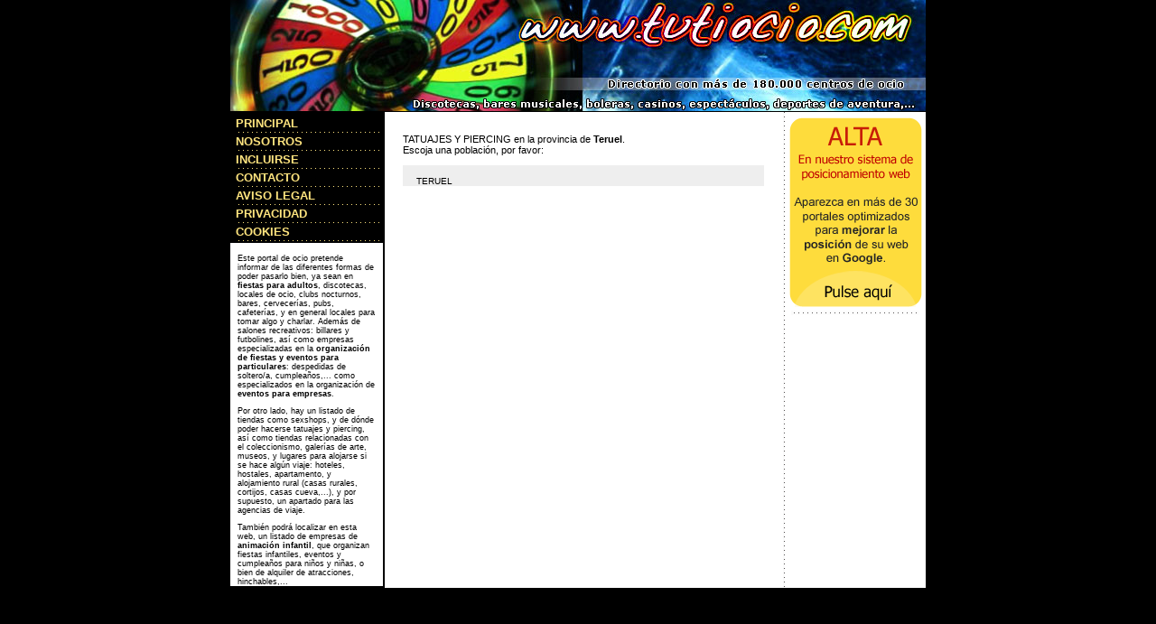

--- FILE ---
content_type: text/html; charset=UTF-8
request_url: https://www.tutiocio.com/pobl/tatuajes_y_piercing/teruel/1476/
body_size: 5315
content:
<html><head><title>TATUAJES Y PIERCING EN TERUEL</title>

<META name="description" content="Empresas de la actividad tatuajes y piercing en la provincia de teruel, seleccione la población deseada.">

<link rel="stylesheet" href="https://www.tutiocio.com/estilos.css" type="text/css">
<script type="text/javascript" src="https://cache.consentframework.com/js/pa/37690/c/gVDI6/stub"></script>
<script type="text/javascript" src="https://choices.consentframework.com/js/pa/37690/c/gVDI6/cmp" async></script></head>
<body bgcolor="black" topmargin="0" bottommargin="0" leftmargin="0" rightmargin="0">
<center>
<table width="770" bgcolor="white" cellspacing="0" cellpadding="0">
<tr>
<td colspan="4" height="124" background="https://www.tutiocio.com/arriba/arriba3.jpg" style="border-bottom:1px solid black">&nbsp; </td>
</tr>
<tr>
<td width="170" valign="top" style="border-right:2px solid #000000; border-bottom:2px solid #000000">

<table width="100%" cellspacing="0" cellpadding="0">
<tr>
<td width="100%" bgcolor="#000000" style="padding-left:6px; padding-top:5px">
<a href="https://www.tutiocio.com/index.php" class="enlaces_menu">PRINCIPAL</a>
</td></tr>
<tr><td bgcolor="#000000" style="padding-left: 6px">
<img src="https://www.tutiocio.com/puntos_menu.gif">
</td></tr>
<tr><td bgcolor="#000000" style="padding-left: 6px">
<a href="https://www.tutiocio.com/nosotros.php" class="enlaces_menu">NOSOTROS</a>
</td></tr>
<tr><td bgcolor="#000000" style="padding-left: 6px">
<img src="https://www.tutiocio.com/puntos_menu.gif">
</td></tr>
<tr><td bgcolor="#000000" style="padding-left: 6px">
<a href="https://www.lasguias.com/incluirse.php" class="enlaces_menu" target="_blank">INCLUIRSE</a>
</td></tr>
<tr><td bgcolor="#000000" style="padding-left: 6px">
<img src="https://www.tutiocio.com/puntos_menu.gif">
</td></tr>
<tr><td bgcolor="#000000" style="padding-left: 6px">
<a href="" class="enlaces_menu" onclick="javascript:window.open('https://www.lasguias.com/contactar_lasguias.php?p=tutiocio', '_blank', 'toolbar=no,menubar=no,directories=no,status=no,resizable=no,location=no,scrollbars=no,height=400,width=400,left=200,top=50');return false" class="enlaces_menu">CONTACTO</a>
</td></tr>
<tr><td bgcolor="#000000" style="padding-left: 6px">
<img src="https://www.tutiocio.com/puntos_menu.gif">
</td></tr>
<tr><td bgcolor="#000000" style="padding-left: 6px">
<a href="https://www.tutiocio.com/aviso-legal.php" class="enlaces_menu">AVISO LEGAL</a>
</td></tr>
<tr><td bgcolor="#000000" style="padding-left: 6px">
<img src="https://www.tutiocio.com/puntos_menu.gif">
</td></tr>
<tr><td bgcolor="#000000" style="padding-left: 6px">
<a href="https://www.tutiocio.com/privacidad.php" class="enlaces_menu" target="_blank">PRIVACIDAD</a>
</td></tr>
<tr><td bgcolor="#000000" style="padding-left: 6px">
<img src="https://www.tutiocio.com/puntos_menu.gif">
</td></tr>
<tr><td bgcolor="#000000" style="padding-left: 6px">
<a href="https://www.tutiocio.com/politicacookies.php" class="enlaces_menu" target="_blank">COOKIES</a>
</td></tr>

<tr><td bgcolor="#000000" style="padding-left: 6px">
<img src="https://www.tutiocio.com/puntos_menu.gif">
</td></tr>
<tr>
<td bgcolor="white" align="center">
<br>
<div style="font-size:9px;text-align:left;width:90%">
Este portal de ocio pretende informar de las diferentes formas de poder pasarlo bien, ya sean en <b>fiestas para adultos</b>, discotecas, locales de ocio, clubs nocturnos, bares, cervecerías, pubs, cafeterías, y en general locales para tomar algo y charlar. Además de salones recreativos: billares y futbolines, así como empresas especializadas en la <b>organización de fiestas y eventos para particulares</b>: despedidas de soltero/a, cumpleaños,... como especializados en la organización de <b>eventos para empresas</b>.<p>

Por otro lado, hay un listado de tiendas como sexshops, y de dónde poder hacerse tatuajes y piercing, así como tiendas relacionadas con el coleccionismo, galerías de arte, museos, y lugares para alojarse si se hace algún viaje: hoteles, hostales, apartamento, y alojamiento rural (casas rurales, cortijos, casas cueva,...), y por supuesto, un apartado para las agencias de viaje.<p>


También podrá localizar en esta web, un listado de empresas de <b>animación infantil</b>, que organizan fiestas infantiles, eventos y cumpleaños para niños y niñas, o bien de alquiler de atracciones, hinchables,...
</div>



</td>
</tr>
</table>
</td>
<td width="440" valign="top" style="padding-left:20px">

<br><br>TATUAJES Y PIERCING en la provincia de <b>Teruel</b>.
<br>Escoja una población, por favor:
<p>
<table width="400" cellspacing="0" cellpadding="0">
<tr><td bgcolor="#EEEEEE" class="enlaces_prov" style="padding-left: 15px">
<br><a href="https://www.tutiocio.com/ver/tatuajes_y_piercing/teruel/teruel/1476/" class="enlaces_prov">TERUEL</a>
</td></tr></table>
<br><br>

</td>
<td width="3" background="https://www.tutiocio.com/puntos_verticales.gif"></td>
<td width="157" align="center" valign="top" style="padding-top:3px">


<a href="https://www.lasguias.com/incluirse.php" rel="nofollow"><img src="https://www.tutiocio.com/alta_derecha.gif" border="0" title="Posicionamiento Web"></a>

<br><img src="https://www.tutiocio.com/puntos_horizontales2.gif"><br><br>


</td>
</tr>
</table>

</center>
</body></html>